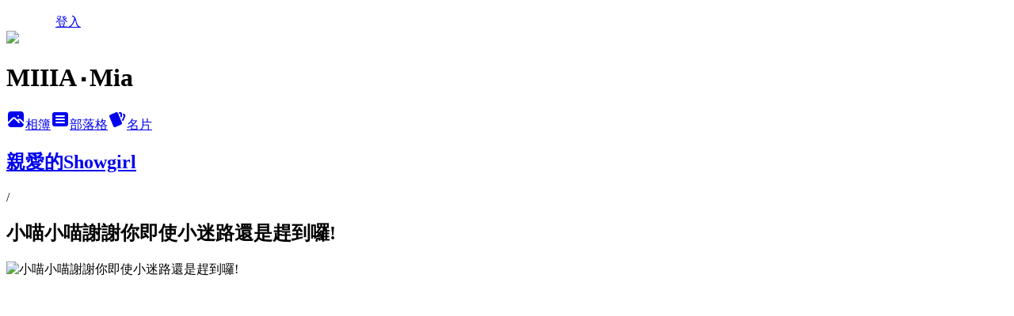

--- FILE ---
content_type: text/html; charset=utf-8
request_url: https://miiia.pixnet.net/albums/115356659/photos/1137904621
body_size: 12033
content:
<!DOCTYPE html><html lang="zh-TW"><head><meta charSet="utf-8"/><meta name="viewport" content="width=device-width, initial-scale=1"/><link rel="preload" href="/logo_pixnet_ch.svg" as="image"/><link rel="preload" as="image" href="https://picsum.photos/seed/miiia/1200/400"/><link rel="preload" href="https://pimg.1px.tw/miiia/fc5ea0755b1ef32441c3f53c00233c55.jpg" as="image"/><link rel="stylesheet" href="/main.css" data-precedence="base"/><link rel="preload" as="script" fetchPriority="low" href="https://static.1px.tw/blog-next/_next/static/chunks/94688e2baa9fea03.js"/><script src="https://static.1px.tw/blog-next/_next/static/chunks/41eaa5427c45ebcc.js" async=""></script><script src="https://static.1px.tw/blog-next/_next/static/chunks/e2c6231760bc85bd.js" async=""></script><script src="https://static.1px.tw/blog-next/_next/static/chunks/94bde6376cf279be.js" async=""></script><script src="https://static.1px.tw/blog-next/_next/static/chunks/426b9d9d938a9eb4.js" async=""></script><script src="https://static.1px.tw/blog-next/_next/static/chunks/turbopack-5021d21b4b170dda.js" async=""></script><script src="https://static.1px.tw/blog-next/_next/static/chunks/ff1a16fafef87110.js" async=""></script><script src="https://static.1px.tw/blog-next/_next/static/chunks/e308b2b9ce476a3e.js" async=""></script><script src="https://static.1px.tw/blog-next/_next/static/chunks/2bf79572a40338b7.js" async=""></script><script src="https://static.1px.tw/blog-next/_next/static/chunks/d3c6eed28c1dd8e2.js" async=""></script><script src="https://static.1px.tw/blog-next/_next/static/chunks/d4d39cfc2a072218.js" async=""></script><script src="https://static.1px.tw/blog-next/_next/static/chunks/6a5d72c05b9cd4ba.js" async=""></script><script src="https://static.1px.tw/blog-next/_next/static/chunks/8af6103cf1375f47.js" async=""></script><script src="https://static.1px.tw/blog-next/_next/static/chunks/60d08651d643cedc.js" async=""></script><script src="https://static.1px.tw/blog-next/_next/static/chunks/0c9bfd0a9436c835.js" async=""></script><script src="https://static.1px.tw/blog-next/_next/static/chunks/ed01c75076819ebd.js" async=""></script><script src="https://static.1px.tw/blog-next/_next/static/chunks/a4df8fc19a9a82e6.js" async=""></script><title>小喵小喵謝謝你即使小迷路還是趕到囉! - 痞客邦</title><meta name="description" content="小喵小喵謝謝你即使小迷路還是趕到囉!"/><meta name="google-adsense-platform-account" content="pub-2647689032095179"/><meta name="fb:app_id" content="101730233200171"/><link rel="canonical" href="https://miiia.pixnet.net/blog/albums/115356659/photos/1137904621"/><meta property="og:title" content="小喵小喵謝謝你即使小迷路還是趕到囉! - 痞客邦"/><meta property="og:description" content="小喵小喵謝謝你即使小迷路還是趕到囉!"/><meta property="og:url" content="https://miiia.pixnet.net/blog/albums/115356659/photos/1137904621"/><meta property="og:image" content="https://pimg.1px.tw/miiia/fc5ea0755b1ef32441c3f53c00233c55.jpg"/><meta property="og:image:width" content="1200"/><meta property="og:image:height" content="630"/><meta property="og:image:alt" content="小喵小喵謝謝你即使小迷路還是趕到囉!"/><meta property="og:type" content="article"/><meta name="twitter:card" content="summary_large_image"/><meta name="twitter:title" content="小喵小喵謝謝你即使小迷路還是趕到囉! - 痞客邦"/><meta name="twitter:description" content="小喵小喵謝謝你即使小迷路還是趕到囉!"/><meta name="twitter:image" content="https://pimg.1px.tw/miiia/fc5ea0755b1ef32441c3f53c00233c55.jpg"/><link rel="icon" href="/favicon.ico?favicon.a62c60e0.ico" sizes="32x32" type="image/x-icon"/><script src="https://static.1px.tw/blog-next/_next/static/chunks/a6dad97d9634a72d.js" noModule=""></script></head><body><!--$--><!--/$--><!--$?--><template id="B:0"></template><!--/$--><script>requestAnimationFrame(function(){$RT=performance.now()});</script><script src="https://static.1px.tw/blog-next/_next/static/chunks/94688e2baa9fea03.js" id="_R_" async=""></script><div hidden id="S:0"><script id="pixnet-vars">
          window.PIXNET = {
            post_id: 0,
            name: "miiia",
            user_id: 0,
            blog_id: "417888",
            display_ads: true
          }; 
        </script><div class="relative min-h-screen"><nav class="fixed z-20 w-full bg-orange-500 text-white shadow-sm"><div id="pixnet-navbar-ad-blog_top"></div><div class="container mx-auto flex h-14 max-w-5xl items-center justify-between px-5"><a href="https://www.pixnet.net"><img src="/logo_pixnet_ch.svg" alt="PIXNET Logo"/></a><a href="/auth/authorize" class="!text-white">登入</a></div></nav><div class="container mx-auto max-w-5xl pt-[45px]"><div class="sm:px-4"><div class="bg-muted relative flex flex-col items-center justify-center gap-4 overflow-clip py-10 sm:mt-8 sm:rounded-sm"><img src="https://picsum.photos/seed/miiia/1200/400" class="absolute inset-0 h-full w-full object-cover"/><div class="absolute inset-0 bg-black/40 backdrop-blur-sm"></div><div class="relative z-10 flex flex-col items-center justify-center gap-4 px-4"><span data-slot="avatar" class="relative flex shrink-0 overflow-hidden rounded-full size-24 shadow"><span data-slot="avatar-fallback" class="bg-muted flex size-full items-center justify-center rounded-full"></span></span><div class="text-center"><h1 class="mb-1 text-2xl font-bold text-white text-shadow-2xs">MIIIA‧Mia</h1></div><div class="flex items-center justify-center gap-3"><a href="/albums" data-slot="button" class="inline-flex items-center justify-center gap-2 whitespace-nowrap text-sm font-medium transition-all disabled:pointer-events-none disabled:opacity-50 [&amp;_svg]:pointer-events-none [&amp;_svg:not([class*=&#x27;size-&#x27;])]:size-4 shrink-0 [&amp;_svg]:shrink-0 outline-none focus-visible:border-ring focus-visible:ring-ring/50 focus-visible:ring-[3px] aria-invalid:ring-destructive/20 dark:aria-invalid:ring-destructive/40 aria-invalid:border-destructive bg-primary text-primary-foreground hover:bg-primary/90 h-9 px-4 py-2 has-[&gt;svg]:px-3 cursor-pointer rounded-full"><svg xmlns="http://www.w3.org/2000/svg" width="24" height="24" viewBox="0 0 24 24" fill="currentColor" stroke="none" class="tabler-icon tabler-icon-photo-filled "><path d="M8.813 11.612c.457 -.38 .918 -.38 1.386 .011l.108 .098l4.986 4.986l.094 .083a1 1 0 0 0 1.403 -1.403l-.083 -.094l-1.292 -1.293l.292 -.293l.106 -.095c.457 -.38 .918 -.38 1.386 .011l.108 .098l4.674 4.675a4 4 0 0 1 -3.775 3.599l-.206 .005h-12a4 4 0 0 1 -3.98 -3.603l6.687 -6.69l.106 -.095zm9.187 -9.612a4 4 0 0 1 3.995 3.8l.005 .2v9.585l-3.293 -3.292l-.15 -.137c-1.256 -1.095 -2.85 -1.097 -4.096 -.017l-.154 .14l-.307 .306l-2.293 -2.292l-.15 -.137c-1.256 -1.095 -2.85 -1.097 -4.096 -.017l-.154 .14l-5.307 5.306v-9.585a4 4 0 0 1 3.8 -3.995l.2 -.005h12zm-2.99 5l-.127 .007a1 1 0 0 0 0 1.986l.117 .007l.127 -.007a1 1 0 0 0 0 -1.986l-.117 -.007z"></path></svg>相簿</a><a href="/blog" data-slot="button" class="inline-flex items-center justify-center gap-2 whitespace-nowrap text-sm font-medium transition-all disabled:pointer-events-none disabled:opacity-50 [&amp;_svg]:pointer-events-none [&amp;_svg:not([class*=&#x27;size-&#x27;])]:size-4 shrink-0 [&amp;_svg]:shrink-0 outline-none focus-visible:border-ring focus-visible:ring-ring/50 focus-visible:ring-[3px] aria-invalid:ring-destructive/20 dark:aria-invalid:ring-destructive/40 aria-invalid:border-destructive border bg-background shadow-xs hover:bg-accent hover:text-accent-foreground dark:bg-input/30 dark:border-input dark:hover:bg-input/50 h-9 px-4 py-2 has-[&gt;svg]:px-3 cursor-pointer rounded-full"><svg xmlns="http://www.w3.org/2000/svg" width="24" height="24" viewBox="0 0 24 24" fill="currentColor" stroke="none" class="tabler-icon tabler-icon-article-filled "><path d="M19 3a3 3 0 0 1 2.995 2.824l.005 .176v12a3 3 0 0 1 -2.824 2.995l-.176 .005h-14a3 3 0 0 1 -2.995 -2.824l-.005 -.176v-12a3 3 0 0 1 2.824 -2.995l.176 -.005h14zm-2 12h-10l-.117 .007a1 1 0 0 0 0 1.986l.117 .007h10l.117 -.007a1 1 0 0 0 0 -1.986l-.117 -.007zm0 -4h-10l-.117 .007a1 1 0 0 0 0 1.986l.117 .007h10l.117 -.007a1 1 0 0 0 0 -1.986l-.117 -.007zm0 -4h-10l-.117 .007a1 1 0 0 0 0 1.986l.117 .007h10l.117 -.007a1 1 0 0 0 0 -1.986l-.117 -.007z"></path></svg>部落格</a><a href="https://www.pixnet.net/pcard/miiia" data-slot="button" class="inline-flex items-center justify-center gap-2 whitespace-nowrap text-sm font-medium transition-all disabled:pointer-events-none disabled:opacity-50 [&amp;_svg]:pointer-events-none [&amp;_svg:not([class*=&#x27;size-&#x27;])]:size-4 shrink-0 [&amp;_svg]:shrink-0 outline-none focus-visible:border-ring focus-visible:ring-ring/50 focus-visible:ring-[3px] aria-invalid:ring-destructive/20 dark:aria-invalid:ring-destructive/40 aria-invalid:border-destructive border bg-background shadow-xs hover:bg-accent hover:text-accent-foreground dark:bg-input/30 dark:border-input dark:hover:bg-input/50 h-9 px-4 py-2 has-[&gt;svg]:px-3 cursor-pointer rounded-full"><svg xmlns="http://www.w3.org/2000/svg" width="24" height="24" viewBox="0 0 24 24" fill="currentColor" stroke="none" class="tabler-icon tabler-icon-cards-filled "><path d="M10.348 3.169l-7.15 3.113a2 2 0 0 0 -1.03 2.608l4.92 11.895a1.96 1.96 0 0 0 2.59 1.063l7.142 -3.11a2.002 2.002 0 0 0 1.036 -2.611l-4.92 -11.894a1.96 1.96 0 0 0 -2.588 -1.064z"></path><path d="M16 3a2 2 0 0 1 1.995 1.85l.005 .15v3.5a1 1 0 0 1 -1.993 .117l-.007 -.117v-3.5h-1a1 1 0 0 1 -.117 -1.993l.117 -.007h1z"></path><path d="M19.08 5.61a1 1 0 0 1 1.31 -.53c.257 .108 .505 .21 .769 .314a2 2 0 0 1 1.114 2.479l-.056 .146l-2.298 5.374a1 1 0 0 1 -1.878 -.676l.04 -.11l2.296 -5.371l-.366 -.148l-.402 -.167a1 1 0 0 1 -.53 -1.312z"></path></svg>名片</a></div></div></div></div><div class="p-4"><div class="mb-4 flex items-center gap-2"><a href="/albums/115356659" class="text-gray-400 hover:text-gray-500"><h2 class="text-lg font-bold">親愛的Showgirl</h2></a><span>/</span><h2 class="text-lg font-bold text-gray-500">小喵小喵謝謝你即使小迷路還是趕到囉!</h2></div><div class="overflow-clip rounded-lg border"><img src="https://pimg.1px.tw/miiia/fc5ea0755b1ef32441c3f53c00233c55.jpg" alt="小喵小喵謝謝你即使小迷路還是趕到囉!" class="h-auto w-full rounded-lg object-contain"/></div></div></div></div><section aria-label="Notifications alt+T" tabindex="-1" aria-live="polite" aria-relevant="additions text" aria-atomic="false"></section></div><script>$RB=[];$RV=function(a){$RT=performance.now();for(var b=0;b<a.length;b+=2){var c=a[b],e=a[b+1];null!==e.parentNode&&e.parentNode.removeChild(e);var f=c.parentNode;if(f){var g=c.previousSibling,h=0;do{if(c&&8===c.nodeType){var d=c.data;if("/$"===d||"/&"===d)if(0===h)break;else h--;else"$"!==d&&"$?"!==d&&"$~"!==d&&"$!"!==d&&"&"!==d||h++}d=c.nextSibling;f.removeChild(c);c=d}while(c);for(;e.firstChild;)f.insertBefore(e.firstChild,c);g.data="$";g._reactRetry&&requestAnimationFrame(g._reactRetry)}}a.length=0};
$RC=function(a,b){if(b=document.getElementById(b))(a=document.getElementById(a))?(a.previousSibling.data="$~",$RB.push(a,b),2===$RB.length&&("number"!==typeof $RT?requestAnimationFrame($RV.bind(null,$RB)):(a=performance.now(),setTimeout($RV.bind(null,$RB),2300>a&&2E3<a?2300-a:$RT+300-a)))):b.parentNode.removeChild(b)};$RC("B:0","S:0")</script><script>(self.__next_f=self.__next_f||[]).push([0])</script><script>self.__next_f.push([1,"1:\"$Sreact.fragment\"\n3:I[39756,[\"https://static.1px.tw/blog-next/_next/static/chunks/ff1a16fafef87110.js\",\"https://static.1px.tw/blog-next/_next/static/chunks/e308b2b9ce476a3e.js\"],\"default\"]\n4:I[53536,[\"https://static.1px.tw/blog-next/_next/static/chunks/ff1a16fafef87110.js\",\"https://static.1px.tw/blog-next/_next/static/chunks/e308b2b9ce476a3e.js\"],\"default\"]\n6:I[97367,[\"https://static.1px.tw/blog-next/_next/static/chunks/ff1a16fafef87110.js\",\"https://static.1px.tw/blog-next/_next/static/chunks/e308b2b9ce476a3e.js\"],\"OutletBoundary\"]\n8:I[97367,[\"https://static.1px.tw/blog-next/_next/static/chunks/ff1a16fafef87110.js\",\"https://static.1px.tw/blog-next/_next/static/chunks/e308b2b9ce476a3e.js\"],\"ViewportBoundary\"]\na:I[97367,[\"https://static.1px.tw/blog-next/_next/static/chunks/ff1a16fafef87110.js\",\"https://static.1px.tw/blog-next/_next/static/chunks/e308b2b9ce476a3e.js\"],\"MetadataBoundary\"]\nc:I[63491,[\"https://static.1px.tw/blog-next/_next/static/chunks/2bf79572a40338b7.js\",\"https://static.1px.tw/blog-next/_next/static/chunks/d3c6eed28c1dd8e2.js\"],\"default\"]\n"])</script><script>self.__next_f.push([1,"0:{\"P\":null,\"b\":\"Fh5CEL29DpBu-3dUnujtG\",\"c\":[\"\",\"albums\",\"115356659\",\"photos\",\"1137904621\"],\"q\":\"\",\"i\":false,\"f\":[[[\"\",{\"children\":[\"albums\",{\"children\":[[\"id\",\"115356659\",\"d\"],{\"children\":[\"photos\",{\"children\":[[\"photoId\",\"1137904621\",\"d\"],{\"children\":[\"__PAGE__\",{}]}]}]}]}]},\"$undefined\",\"$undefined\",true],[[\"$\",\"$1\",\"c\",{\"children\":[[[\"$\",\"script\",\"script-0\",{\"src\":\"https://static.1px.tw/blog-next/_next/static/chunks/d4d39cfc2a072218.js\",\"async\":true,\"nonce\":\"$undefined\"}],[\"$\",\"script\",\"script-1\",{\"src\":\"https://static.1px.tw/blog-next/_next/static/chunks/6a5d72c05b9cd4ba.js\",\"async\":true,\"nonce\":\"$undefined\"}],[\"$\",\"script\",\"script-2\",{\"src\":\"https://static.1px.tw/blog-next/_next/static/chunks/8af6103cf1375f47.js\",\"async\":true,\"nonce\":\"$undefined\"}]],\"$L2\"]}],{\"children\":[[\"$\",\"$1\",\"c\",{\"children\":[null,[\"$\",\"$L3\",null,{\"parallelRouterKey\":\"children\",\"error\":\"$undefined\",\"errorStyles\":\"$undefined\",\"errorScripts\":\"$undefined\",\"template\":[\"$\",\"$L4\",null,{}],\"templateStyles\":\"$undefined\",\"templateScripts\":\"$undefined\",\"notFound\":\"$undefined\",\"forbidden\":\"$undefined\",\"unauthorized\":\"$undefined\"}]]}],{\"children\":[[\"$\",\"$1\",\"c\",{\"children\":[null,[\"$\",\"$L3\",null,{\"parallelRouterKey\":\"children\",\"error\":\"$undefined\",\"errorStyles\":\"$undefined\",\"errorScripts\":\"$undefined\",\"template\":[\"$\",\"$L4\",null,{}],\"templateStyles\":\"$undefined\",\"templateScripts\":\"$undefined\",\"notFound\":\"$undefined\",\"forbidden\":\"$undefined\",\"unauthorized\":\"$undefined\"}]]}],{\"children\":[[\"$\",\"$1\",\"c\",{\"children\":[null,[\"$\",\"$L3\",null,{\"parallelRouterKey\":\"children\",\"error\":\"$undefined\",\"errorStyles\":\"$undefined\",\"errorScripts\":\"$undefined\",\"template\":[\"$\",\"$L4\",null,{}],\"templateStyles\":\"$undefined\",\"templateScripts\":\"$undefined\",\"notFound\":\"$undefined\",\"forbidden\":\"$undefined\",\"unauthorized\":\"$undefined\"}]]}],{\"children\":[[\"$\",\"$1\",\"c\",{\"children\":[null,[\"$\",\"$L3\",null,{\"parallelRouterKey\":\"children\",\"error\":\"$undefined\",\"errorStyles\":\"$undefined\",\"errorScripts\":\"$undefined\",\"template\":[\"$\",\"$L4\",null,{}],\"templateStyles\":\"$undefined\",\"templateScripts\":\"$undefined\",\"notFound\":\"$undefined\",\"forbidden\":\"$undefined\",\"unauthorized\":\"$undefined\"}]]}],{\"children\":[[\"$\",\"$1\",\"c\",{\"children\":[\"$L5\",[[\"$\",\"script\",\"script-0\",{\"src\":\"https://static.1px.tw/blog-next/_next/static/chunks/0c9bfd0a9436c835.js\",\"async\":true,\"nonce\":\"$undefined\"}],[\"$\",\"script\",\"script-1\",{\"src\":\"https://static.1px.tw/blog-next/_next/static/chunks/ed01c75076819ebd.js\",\"async\":true,\"nonce\":\"$undefined\"}],[\"$\",\"script\",\"script-2\",{\"src\":\"https://static.1px.tw/blog-next/_next/static/chunks/a4df8fc19a9a82e6.js\",\"async\":true,\"nonce\":\"$undefined\"}]],[\"$\",\"$L6\",null,{\"children\":\"$@7\"}]]}],{},null,false,false]},null,false,false]},null,false,false]},null,false,false]},null,false,false]},null,false,false],[\"$\",\"$1\",\"h\",{\"children\":[null,[\"$\",\"$L8\",null,{\"children\":\"$@9\"}],[\"$\",\"$La\",null,{\"children\":\"$@b\"}],null]}],false]],\"m\":\"$undefined\",\"G\":[\"$c\",[]],\"S\":false}\n"])</script><script>self.__next_f.push([1,"9:[[\"$\",\"meta\",\"0\",{\"charSet\":\"utf-8\"}],[\"$\",\"meta\",\"1\",{\"name\":\"viewport\",\"content\":\"width=device-width, initial-scale=1\"}]]\n"])</script><script>self.__next_f.push([1,"d:I[79520,[\"https://static.1px.tw/blog-next/_next/static/chunks/d4d39cfc2a072218.js\",\"https://static.1px.tw/blog-next/_next/static/chunks/6a5d72c05b9cd4ba.js\",\"https://static.1px.tw/blog-next/_next/static/chunks/8af6103cf1375f47.js\"],\"\"]\n10:I[2352,[\"https://static.1px.tw/blog-next/_next/static/chunks/d4d39cfc2a072218.js\",\"https://static.1px.tw/blog-next/_next/static/chunks/6a5d72c05b9cd4ba.js\",\"https://static.1px.tw/blog-next/_next/static/chunks/8af6103cf1375f47.js\"],\"AdultWarningModal\"]\n11:I[69182,[\"https://static.1px.tw/blog-next/_next/static/chunks/d4d39cfc2a072218.js\",\"https://static.1px.tw/blog-next/_next/static/chunks/6a5d72c05b9cd4ba.js\",\"https://static.1px.tw/blog-next/_next/static/chunks/8af6103cf1375f47.js\"],\"HydrationComplete\"]\n12:I[12985,[\"https://static.1px.tw/blog-next/_next/static/chunks/d4d39cfc2a072218.js\",\"https://static.1px.tw/blog-next/_next/static/chunks/6a5d72c05b9cd4ba.js\",\"https://static.1px.tw/blog-next/_next/static/chunks/8af6103cf1375f47.js\"],\"NuqsAdapter\"]\n13:I[82782,[\"https://static.1px.tw/blog-next/_next/static/chunks/d4d39cfc2a072218.js\",\"https://static.1px.tw/blog-next/_next/static/chunks/6a5d72c05b9cd4ba.js\",\"https://static.1px.tw/blog-next/_next/static/chunks/8af6103cf1375f47.js\"],\"RefineContext\"]\n14:I[29306,[\"https://static.1px.tw/blog-next/_next/static/chunks/d4d39cfc2a072218.js\",\"https://static.1px.tw/blog-next/_next/static/chunks/6a5d72c05b9cd4ba.js\",\"https://static.1px.tw/blog-next/_next/static/chunks/8af6103cf1375f47.js\",\"https://static.1px.tw/blog-next/_next/static/chunks/60d08651d643cedc.js\",\"https://static.1px.tw/blog-next/_next/static/chunks/d3c6eed28c1dd8e2.js\"],\"default\"]\n2:[\"$\",\"html\",null,{\"lang\":\"zh-TW\",\"children\":[[\"$\",\"$Ld\",null,{\"id\":\"google-tag-manager\",\"strategy\":\"afterInteractive\",\"children\":\"\\n(function(w,d,s,l,i){w[l]=w[l]||[];w[l].push({'gtm.start':\\nnew Date().getTime(),event:'gtm.js'});var f=d.getElementsByTagName(s)[0],\\nj=d.createElement(s),dl=l!='dataLayer'?'\u0026l='+l:'';j.async=true;j.src=\\n'https://www.googletagmanager.com/gtm.js?id='+i+dl;f.parentNode.insertBefore(j,f);\\n})(window,document,'script','dataLayer','GTM-TRLQMPKX');\\n  \"}],\"$Le\",\"$Lf\",[\"$\",\"body\",null,{\"children\":[[\"$\",\"$L10\",null,{\"display\":false}],[\"$\",\"$L11\",null,{}],[\"$\",\"$L12\",null,{\"children\":[\"$\",\"$L13\",null,{\"children\":[\"$\",\"$L3\",null,{\"parallelRouterKey\":\"children\",\"error\":\"$undefined\",\"errorStyles\":\"$undefined\",\"errorScripts\":\"$undefined\",\"template\":[\"$\",\"$L4\",null,{}],\"templateStyles\":\"$undefined\",\"templateScripts\":\"$undefined\",\"notFound\":[[\"$\",\"$L14\",null,{}],[]],\"forbidden\":\"$undefined\",\"unauthorized\":\"$undefined\"}]}]}]]}]]}]\n"])</script><script>self.__next_f.push([1,"e:null\nf:null\n"])</script><script>self.__next_f.push([1,"16:I[86294,[\"https://static.1px.tw/blog-next/_next/static/chunks/d4d39cfc2a072218.js\",\"https://static.1px.tw/blog-next/_next/static/chunks/6a5d72c05b9cd4ba.js\",\"https://static.1px.tw/blog-next/_next/static/chunks/8af6103cf1375f47.js\",\"https://static.1px.tw/blog-next/_next/static/chunks/0c9bfd0a9436c835.js\",\"https://static.1px.tw/blog-next/_next/static/chunks/ed01c75076819ebd.js\",\"https://static.1px.tw/blog-next/_next/static/chunks/a4df8fc19a9a82e6.js\"],\"HeaderSection\"]\n19:I[27201,[\"https://static.1px.tw/blog-next/_next/static/chunks/ff1a16fafef87110.js\",\"https://static.1px.tw/blog-next/_next/static/chunks/e308b2b9ce476a3e.js\"],\"IconMark\"]\n:HL[\"/main.css\",\"style\"]\n17:T5ac,\u003cIMG title=洋洋小舖 alt=\"\" src=\"http://pic.pimg.tw/miiia/4ba46bd25ca8c.jpg?v=1269066707\" border=0\u003e\u003c/span\u003e\u003c/a\u003e\u0026nbsp;\r\n\r\n\u003c/p\u003e\u003cbr /\u003e\r\n\r\n\r\n\u003c/p\u003e\u003cp style=\"text-align: center;\"\u003e\u003cspan style=\"color: #a0755f;\"\u003e\u003cspan style=\"font-size: 10pt;\"\u003e\u003cstrong\u003e小舖消息\u003c/strong\u003e\u003c/span\u003e\u003c/span\u003e\u003c/p\u003e\r\n\r\n\u003cbr /\u003e\r\n\r\n\r\n\r\n\u003c/p\u003e\u003cp style=\"text-align: center;\"\u003e\u003ca href=\"http://miiia.pixnet.net/blog/post/24835487\" target=\"_blank\"\u003e\u003cspan style=\"color: #a0755f;\"\u003e‧Mia手作洋洋小舖‧\u003c/span\u003e\u003c/a\u003e\u0026nbsp;\r\n\r\n\u003cbr /\u003e\r\n\r\n     \r\n\r\n\r\n\r\n\u003c/p\u003e\u003cp style=\"text-align: center;\"\u003e\u003ca\r\nhref=\"http://miiia.pixnet.net/blog/post/25346938\" target=\"_blank\"\u003e\u003cspan style=\"color: #a0755f;\"\u003e‧Mia刻章教室消息‧\u003c/span\u003e\u003c/a\u003e\u0026nbsp;\r\n\r\n\u003cbr /\u003e\r\n\u003c/p\u003e\u003cp style=\"text-align: center;\"\u003e\u003ca href=\"http://www.facebook.com/miiiamia\" target=\"_blank\"\u003e\u003cspan style=\"color: #a0755f;\"\u003e‧FaceBook粉絲團‧\u003c/span\u003e\u003c/a\u003e\u0026nbsp;\r\n\r\n\u003cbr /\u003e\r\n\u003cbr /\u003e\r\n\r\n\r\n\u003c/p\u003e\u003cp style=\"text-align: center;\"\u003e\u003cspan style=\"color: #99cc00;\"\u003e\u0026nbsp;\r\n\r\n- - - - - - - - - - - - -\u003c/span\u003e\u003c/span\u003e\u003c/p\u003e\u003cbr /\u003e\r\n\r\n\r\n\r\n\u003c/p\u003e\u003cp style=\"text-align: center;\"\u003e\u003cspan style=\"color: #888888;\"\u003e\u0026nbsp;\r\n\u003cbr /\u003e\r\n\r\n\r\n\r\n\u003cbr /\u003e\r\n\u003cbr /\u003e有要事可以悄悄話\r\n\u003cbr /\u003e我會盡快回覆!\r\n\r\n\u003cbr /\u003e(非會員請務必留下E-mail，\r\n\u003cbr /\u003e\r\n或是直接來信給我)\r\n\u003cbr /\u003e\r\n\u003cbr /\u003emiiia0125@gmail.com\r\n\r\n\u003cbr /\u003e\r\n\u003cbr /\u003e\r\n\u003c/span\u003e\u003c/span\u003e\u003c/p\u003e\r\n\r\n\u003c/p\u003e\u003cp style=\"text-align: center;\"\u003e\u003cspan style=\"color: #99cc00;\"\u003e\u0026nbsp;- - - - - - - - - - - - -\u003c/span\u003e\u003c/span\u003e\u003c/p\u003e\r\n\r\n\r\n\r\n\r\n\r\n\r\n"])</script><script>self.__next_f.push([1,"5:[[\"$\",\"script\",null,{\"id\":\"pixnet-vars\",\"children\":\"\\n          window.PIXNET = {\\n            post_id: 0,\\n            name: \\\"miiia\\\",\\n            user_id: 0,\\n            blog_id: \\\"417888\\\",\\n            display_ads: true\\n          }; \\n        \"}],[\"$\",\"link\",null,{\"rel\":\"stylesheet\",\"href\":\"/main.css\",\"precedence\":\"base\"}],[\"$\",\"div\",null,{\"className\":\"relative min-h-screen\",\"children\":[\"$L15\",[\"$\",\"div\",null,{\"className\":\"container mx-auto max-w-5xl pt-[45px]\",\"children\":[[\"$\",\"$L16\",null,{\"blog\":{\"blog_id\":\"417888\",\"urls\":{\"blog_url\":\"https://miiia.pixnet.net/blog\",\"album_url\":\"https://miiia.pixnet.net/albums\",\"card_url\":\"https://www.pixnet.net/pcard/miiia\",\"sitemap_url\":\"https://miiia.pixnet.net/sitemap.xml\"},\"name\":\"miiia\",\"display_name\":\"MIIIA‧Mia\",\"description\":\"\",\"visibility\":\"public\",\"freeze\":\"active\",\"default_comment_permission\":\"deny\",\"service_album\":\"enable\",\"rss_mode\":\"auto\",\"taxonomy\":{\"id\":7,\"name\":\"圖文創作\"},\"logo\":{\"id\":null,\"url\":\"https://s3.1px.tw/blog/common/avatar/blog_cover_light.jpg\"},\"logo_url\":\"https://s3.1px.tw/blog/common/avatar/blog_cover_light.jpg\",\"owner\":{\"sub\":\"838257136168470541\",\"display_name\":\"Mia\",\"avatar\":\"https://pimg.1px.tw/miiia/logo/miiia.png\",\"login_country\":null,\"login_city\":null,\"login_at\":0,\"created_at\":1176961899,\"updated_at\":1765078963},\"socials\":{\"social_email\":null,\"social_line\":null,\"social_facebook\":null,\"social_instagram\":null,\"social_youtube\":null,\"created_at\":null,\"updated_at\":null},\"stats\":{\"views_initialized\":3237080,\"views_total\":3237384,\"views_today\":3,\"post_count\":0,\"updated_at\":1768885808},\"marketing\":{\"keywords\":null,\"gsc_site_verification\":null,\"sitemap_verified_at\":1768732587,\"ga_account\":null,\"created_at\":1765732450,\"updated_at\":1768732587},\"watermark\":null,\"custom_domain\":null,\"hero_image\":{\"id\":1768886331,\"url\":\"https://picsum.photos/seed/miiia/1200/400\"},\"widgets\":{\"sidebar2\":[{\"id\":281098,\"identifier\":\"cus505610\",\"title\":\" \",\"sort\":2,\"data\":\"$17\"},{\"id\":281099,\"identifier\":\"cus665743\",\"title\":\"自訂側欄\",\"sort\":3,\"data\":\"\u003c/p\u003e\u003cp style=\\\"text-align: center;\\\"\u003e\u003cspan style=\\\"color: #a0755f;\\\"\u003e\u003cspan style=\\\"font-size: 10pt;\\\"\u003e\u003cstrong\u003e嗨～親愛的小紅書\u003c/strong\u003e\u003c/span\u003e\u003c/span\u003e\u003c/p\u003e\\n\\n\\n\u003ca target=\\\"_blank\\\" href=\\\"http://www.books.com.tw/exep/prod/booksfile.php?item=0010494987\\\"\u003e\u003cp style=\\\"text-align: center;\\\"\u003e\u003cimg height=\\\"150px\\\" src=\\\"//pic.pimg.tw/miiia/0b39cbfa192f0f21f06f5c2716afbe8e.jpg\\\" title=\\\"愛上橡皮章ㄎㄎ刻\\\"\u003e\u003cBR\u003e\u003c/a\u003e\\n\\n\"},{\"id\":281100,\"identifier\":\"cus510293\",\"title\":\"  \",\"sort\":4,\"data\":\"\u003c/p\u003e\u003cp style=\\\"text-align: center;\\\"\u003e\u003cspan style=\\\"color: #99cc00;\\\"\u003e\u0026nbsp;＊\u003c/span\u003e\\n\u003cspan style=\\\"color: #999999;\\\"\u003e\u0026nbsp;MIIIA*mia連結貼紙\u003c/span\u003e\u003c/span\u003e\u003c/p\u003e\u003cbr /\u003e\\n\\n\\n\u003cp style=\\\"text-align: center;\\\"\u003e\u003cA href=\\\"http://oz.nthu.edu.tw/~u930140/\\\" target=_blank\u003e\u003cIMG title=Mialogo alt=\\\"\\\" src=\\\"//pic.pimg.tw/miiia/ee2726ad81a67e2c4ad99fddf078727e.jpg?v=1296365764\\\" border=0\u003e\\n\u003cbr /\u003e\\n\u003c/span\u003e\u003c/a\u003e\u0026nbsp;\\n\\n\\n\\n\\n\"},{\"id\":281101,\"identifier\":\"pixCategory\",\"title\":\"‧CATEGORIES\",\"sort\":5,\"data\":[{\"type\":\"folder\",\"id\":null,\"name\":\"刻章‧印記 Stamps\",\"children\":[{\"type\":\"category\",\"id\":\"1001052701\",\"name\":\"創作‧Creation\",\"post_count\":64,\"url\":\"\",\"sort\":0},{\"type\":\"category\",\"id\":\"1001518117\",\"name\":\"[手刻章印卡]Postcard\",\"post_count\":9,\"url\":\"\",\"sort\":1},{\"type\":\"category\",\"id\":\"1001475354\",\"name\":\"教室‧StampClass\",\"post_count\":16,\"url\":\"\",\"sort\":2},{\"type\":\"category\",\"id\":\"1001511552\",\"name\":\"記錄‧Activity\",\"post_count\":7,\"url\":\"\",\"sort\":3},{\"type\":\"category\",\"id\":\"1001430860\",\"name\":\"分享‧Sharing\",\"post_count\":10,\"url\":\"\",\"sort\":4},{\"type\":\"category\",\"id\":\"1001430859\",\"name\":\"訂作‧Customized\",\"post_count\":23,\"url\":\"\",\"sort\":5},{\"type\":\"category\",\"id\":\"1001475356\",\"name\":\"公告‧Info\",\"post_count\":16,\"url\":\"\",\"sort\":6}],\"url\":\"\",\"sort\":2},{\"type\":\"folder\",\"id\":null,\"name\":\"手作‧創意 Handmade\",\"children\":[{\"type\":\"category\",\"id\":\"1001440004\",\"name\":\"設計圖 Design\",\"post_count\":11,\"url\":\"\",\"sort\":0},{\"type\":\"category\",\"id\":\"1001007687\",\"name\":\"垃圾寶 DIY\",\"post_count\":6,\"url\":\"\",\"sort\":1},{\"type\":\"category\",\"id\":\"1001052702\",\"name\":\"玩布作 Sew\",\"post_count\":18,\"url\":\"\",\"sort\":2},{\"type\":\"category\",\"id\":\"1001052711\",\"name\":\"雜七八 Others\",\"post_count\":12,\"url\":\"\",\"sort\":3},{\"type\":\"category\",\"id\":\"1001052706\",\"name\":\"收禮物 Gifts\",\"post_count\":7,\"url\":\"\",\"sort\":4},{\"type\":\"category\",\"id\":\"1001415695\",\"name\":\"畫杯子 Cups\",\"post_count\":5,\"url\":\"\",\"sort\":5},{\"type\":\"category\",\"id\":\"1001507544\",\"name\":\"去上課 Class\",\"post_count\":6,\"url\":\"\",\"sort\":6}],\"url\":\"\",\"sort\":3},{\"type\":\"folder\",\"id\":null,\"name\":\"旅行・本子 TravelBook\",\"children\":[{\"type\":\"category\",\"id\":\"1001610287\",\"name\":\"[越南・胡志明市] Saigon 2017. 02\",\"post_count\":1,\"url\":\"\",\"sort\":0},{\"type\":\"category\",\"id\":\"1001593617\",\"name\":\"[宿霧] Cebu QQEnglish 留學去 2015.9\",\"post_count\":3,\"url\":\"\",\"sort\":1},{\"type\":\"category\",\"id\":\"1001586875\",\"name\":\"[峇里島] Bali Honeymoon 7days 2015.5\",\"post_count\":5,\"url\":\"\",\"sort\":2},{\"type\":\"category\",\"id\":\"1001562322\",\"name\":\"[夏威夷] Hawaii 11days 2014.5\",\"post_count\":19,\"url\":\"\",\"sort\":3},{\"type\":\"category\",\"id\":\"1001556535\",\"name\":\"[京都] Kyoto 5days 2013.5 /2016.3\",\"post_count\":4,\"url\":\"\",\"sort\":4},{\"type\":\"category\",\"id\":\"1001516151\",\"name\":\"[波士頓] Boston Summer 2012.8\",\"post_count\":1,\"url\":\"\",\"sort\":5},{\"type\":\"category\",\"id\":\"1001494264\",\"name\":\"[新加坡] Singapore 2011.9\",\"post_count\":5,\"url\":\"\",\"sort\":6}],\"url\":\"\",\"sort\":4},{\"type\":\"folder\",\"id\":null,\"name\":\"手繪‧生活 LifeDiary\",\"children\":[{\"type\":\"category\",\"id\":\"1001574851\",\"name\":\"[MIGA] 繪日記\",\"post_count\":2,\"url\":\"\",\"sort\":0},{\"type\":\"category\",\"id\":\"1001575904\",\"name\":\"[居家] 佈置生活\",\"post_count\":3,\"url\":\"\",\"sort\":1},{\"type\":\"category\",\"id\":\"1001583068\",\"name\":\"Wedding\",\"post_count\":2,\"url\":\"\",\"sort\":2},{\"type\":\"category\",\"id\":\"1001521363\",\"name\":\"[文具] 本子與文具們\",\"post_count\":7,\"url\":\"\",\"sort\":3},{\"type\":\"category\",\"id\":\"1001485849\",\"name\":\"[手繪] 喜歡紙袋子的原因\",\"post_count\":4,\"url\":\"\",\"sort\":4},{\"type\":\"category\",\"id\":\"1001439413\",\"name\":\"小小日麗 Diary\",\"post_count\":14,\"url\":\"\",\"sort\":5},{\"type\":\"category\",\"id\":\"1001396501\",\"name\":\"手繪 Drawing\",\"post_count\":33,\"url\":\"\",\"sort\":6},{\"type\":\"category\",\"id\":\"1001407198\",\"name\":\"日子 Daylife\",\"post_count\":46,\"url\":\"\",\"sort\":7},{\"type\":\"category\",\"id\":\"1000337918\",\"name\":\"[ 我的小時候 ]\",\"post_count\":6,\"url\":\"\",\"sort\":8},{\"type\":\"category\",\"id\":\"1001430233\",\"name\":\"好物 Goods\",\"post_count\":9,\"url\":\"\",\"sort\":9}],\"url\":\"\",\"sort\":5},{\"type\":\"folder\",\"id\":null,\"name\":\"遊玩‧食物 Walk Eat\",\"children\":[{\"type\":\"category\",\"id\":\"1000337923\",\"name\":\"東台灣 East TW\",\"post_count\":3,\"url\":\"\",\"sort\":0},{\"type\":\"category\",\"id\":\"1001007641\",\"name\":\"南台灣 South TW\",\"post_count\":15,\"url\":\"\",\"sort\":1},{\"type\":\"category\",\"id\":\"1001052694\",\"name\":\"北台灣 North TW\",\"post_count\":45,\"url\":\"\",\"sort\":2},{\"type\":\"category\",\"id\":\"1001335062\",\"name\":\"中台灣 Center TW\",\"post_count\":8,\"url\":\"\",\"sort\":3},{\"type\":\"category\",\"id\":\"1000961534\",\"name\":\"[ 環遊舊金山12天 ] San Francisco\",\"post_count\":3,\"url\":\"\",\"sort\":4},{\"type\":\"category\",\"id\":\"1000652448\",\"name\":\"[ 鐵馬1000KM 環島 ] Cycling TW\",\"post_count\":4,\"url\":\"\",\"sort\":5}],\"url\":\"\",\"sort\":6},{\"type\":\"folder\",\"id\":null,\"name\":\"腦袋空空\",\"children\":[{\"type\":\"category\",\"id\":\"1000392645\",\"name\":\"激發\",\"post_count\":0,\"url\":\"\",\"sort\":0},{\"type\":\"category\",\"id\":\"1001007702\",\"name\":\"淡淡\",\"post_count\":0,\"url\":\"\",\"sort\":1}],\"url\":\"\",\"sort\":7},{\"type\":\"folder\",\"id\":null,\"name\":\"生活~2009.spring\",\"children\":[{\"type\":\"category\",\"id\":\"1000392641\",\"name\":\"笑臉\",\"post_count\":0,\"url\":\"\",\"sort\":0},{\"type\":\"category\",\"id\":\"1001007645\",\"name\":\"散步\",\"post_count\":0,\"url\":\"\",\"sort\":1},{\"type\":\"category\",\"id\":\"1001007649\",\"name\":\"日子\",\"post_count\":1,\"url\":\"\",\"sort\":2},{\"type\":\"category\",\"id\":\"1001320389\",\"name\":\"肚子\",\"post_count\":0,\"url\":\"\",\"sort\":3}],\"url\":\"\",\"sort\":8},{\"type\":\"folder\",\"id\":null,\"name\":\"秘密\",\"children\":[{\"type\":\"category\",\"id\":\"1000337915\",\"name\":\"*Movie\",\"post_count\":0,\"url\":\"\",\"sort\":1},{\"type\":\"category\",\"id\":\"1000337916\",\"name\":\"*Life\",\"post_count\":0,\"url\":\"\",\"sort\":2},{\"type\":\"category\",\"id\":\"1000337921\",\"name\":\"*Writing\",\"post_count\":0,\"url\":\"\",\"sort\":3}],\"url\":\"\",\"sort\":9},{\"type\":\"category\",\"id\":\"1001617775\",\"name\":\"小屁日記\",\"post_count\":1,\"url\":\"https://abc.com\",\"sort\":0},{\"type\":\"category\",\"id\":\"1001585408\",\"name\":\"台北畫刊-手繪散步地圖\",\"post_count\":5,\"url\":\"https://abc.com\",\"sort\":2},{\"type\":\"category\",\"id\":\"1001407292\",\"name\":\"手作洋洋小舖\",\"post_count\":4,\"url\":\"https://abc.com\",\"sort\":3},{\"type\":\"category\",\"id\":\"1001396445\",\"name\":\"[私]LINK\",\"post_count\":0,\"url\":\"https://abc.com\",\"sort\":4}]},{\"id\":281102,\"identifier\":\"pixLatestArticle\",\"title\":\"‧NEW ARTICLES\",\"sort\":6,\"data\":[{\"id\":\"1032317801\",\"title\":\"小屁日記・1-3個月未滿的日子\",\"featured\":null,\"tags\":[],\"published_at\":1524580780,\"post_url\":\"https://miiia.pixnet.net/blog/posts/1032317801\",\"stats\":{\"post_id\":\"1032317801\",\"views\":1095,\"views_today\":0,\"likes\":0,\"link_clicks\":0,\"comments\":4,\"replies\":0,\"created_at\":0,\"updated_at\":0}},{\"id\":\"1032139790\",\"title\":\"2018。手繪插畫月曆：在一起的日子。\",\"featured\":null,\"tags\":[],\"published_at\":1511346521,\"post_url\":\"https://miiia.pixnet.net/blog/posts/1032139790\",\"stats\":{\"post_id\":\"1032139790\",\"views\":3539,\"views_today\":0,\"likes\":107,\"link_clicks\":0,\"comments\":1,\"replies\":0,\"created_at\":0,\"updated_at\":0}},{\"id\":\"1031931371\",\"title\":\"[越南] 胡志明市：來去下廚學越南菜！Cooking Class by Hoa Tuc V.S. GRAIN Cooking Studio\",\"featured\":null,\"tags\":[],\"published_at\":1495093890,\"post_url\":\"https://miiia.pixnet.net/blog/posts/1031931371\",\"stats\":{\"post_id\":\"1031931371\",\"views\":6371,\"views_today\":3,\"likes\":0,\"link_clicks\":0,\"comments\":2,\"replies\":0,\"created_at\":0,\"updated_at\":1768858529}},{\"id\":\"1031823335\",\"title\":\"[京都] 到處走走吧｜金閣寺銀閣寺，鴨川，清水寺\",\"featured\":null,\"tags\":[],\"published_at\":1484319294,\"post_url\":\"https://miiia.pixnet.net/blog/posts/1031823335\",\"stats\":{\"post_id\":\"1031823335\",\"views\":1473,\"views_today\":0,\"likes\":0,\"link_clicks\":0,\"comments\":0,\"replies\":0,\"created_at\":0,\"updated_at\":1768858523}},{\"id\":\"1031823247\",\"title\":\"[京都] 一乗寺｜惠文社與旁邊的雜貨選品，燕子咖啡吃午餐\",\"featured\":null,\"tags\":[],\"published_at\":1484304587,\"post_url\":\"https://miiia.pixnet.net/blog/posts/1031823247\",\"stats\":{\"post_id\":\"1031823247\",\"views\":899,\"views_today\":0,\"likes\":0,\"link_clicks\":0,\"comments\":1,\"replies\":0,\"created_at\":0,\"updated_at\":1768858523}},{\"id\":\"1031820149\",\"title\":\"[京都] 走吧去嵐山！搭小火車散步路線，% Arabica Kyoto喝咖啡，嵯峨野湯用餐\",\"featured\":null,\"tags\":[],\"published_at\":1484060882,\"post_url\":\"https://miiia.pixnet.net/blog/posts/1031820149\",\"stats\":{\"post_id\":\"1031820149\",\"views\":3344,\"views_today\":0,\"likes\":0,\"link_clicks\":0,\"comments\":1,\"replies\":0,\"created_at\":0,\"updated_at\":1768858523}},{\"id\":\"1031787231\",\"title\":\"2016耶誕節｜初雪的森林野餐：畫作與耶誕戳章＋草地少女市集紀念章\",\"featured\":null,\"tags\":[],\"published_at\":1481259760,\"post_url\":\"https://miiia.pixnet.net/blog/posts/1031787231\",\"stats\":{\"post_id\":\"1031787231\",\"views\":1680,\"views_today\":0,\"likes\":0,\"link_clicks\":0,\"comments\":2,\"replies\":0,\"created_at\":0,\"updated_at\":1768858520}},{\"id\":\"1031754975\",\"title\":\"2017。手繪插畫月曆：麻布袋與餐桌\",\"featured\":null,\"tags\":[],\"published_at\":1478597960,\"post_url\":\"https://miiia.pixnet.net/blog/posts/1031754975\",\"stats\":{\"post_id\":\"1031754975\",\"views\":3105,\"views_today\":1,\"likes\":0,\"link_clicks\":0,\"comments\":1,\"replies\":0,\"created_at\":0,\"updated_at\":1768858519}},{\"id\":\"1031555672\",\"title\":\"[Bali 2015] 峇里蜜月Day5: 烏布！SariProfit泛舟、逛市集、猴林路KOU果醬手工皂\",\"featured\":null,\"tags\":[],\"published_at\":1466568274,\"post_url\":\"https://miiia.pixnet.net/blog/posts/1031555672\",\"stats\":{\"post_id\":\"1031555672\",\"views\":5909,\"views_today\":1,\"likes\":0,\"link_clicks\":0,\"comments\":0,\"replies\":0,\"created_at\":0,\"updated_at\":1768858511}},{\"id\":\"1031355130\",\"title\":\"好樣文房。VVG Chapter：Books of Wonder 展覽\",\"featured\":null,\"tags\":[],\"published_at\":1455632808,\"post_url\":\"https://miiia.pixnet.net/blog/posts/1031355130\",\"stats\":{\"post_id\":\"1031355130\",\"views\":3688,\"views_today\":1,\"likes\":361,\"link_clicks\":0,\"comments\":0,\"replies\":0,\"created_at\":0,\"updated_at\":1768858503}}]},{\"id\":281103,\"identifier\":\"pixLatestComment\",\"title\":\"‧COMMENTS\",\"sort\":7,\"data\":null},{\"id\":281104,\"identifier\":\"cus514387\",\"title\":\"  \",\"sort\":8,\"data\":\"\u003cscript type=\\\"text/javascript\\\" src=\\\"http://widgets.amung.us/small.js\\\"\u003e\u003c/script\u003e\u003cscript type=\\\"text/javascript\\\"\u003eWAU_small('gexw3o2ia7qi')\u003c/script\u003e\"},{\"id\":281107,\"identifier\":\"pixSearch\",\"title\":\"‧SEARCH\",\"sort\":11,\"data\":null},{\"id\":281108,\"identifier\":\"pixArchive\",\"title\":\"‧裝啥?\",\"sort\":12,\"data\":null}]},\"display_ads\":true,\"display_adult_warning\":false,\"ad_options\":[],\"adsense\":null,\"css_version\":\"202601201318\",\"created_at\":1176961899,\"updated_at\":0}}],\"$L18\"]}]]}]]\n"])</script><script>self.__next_f.push([1,"b:[[\"$\",\"title\",\"0\",{\"children\":\"小喵小喵謝謝你即使小迷路還是趕到囉! - 痞客邦\"}],[\"$\",\"meta\",\"1\",{\"name\":\"description\",\"content\":\"小喵小喵謝謝你即使小迷路還是趕到囉!\"}],[\"$\",\"meta\",\"2\",{\"name\":\"google-adsense-platform-account\",\"content\":\"pub-2647689032095179\"}],[\"$\",\"meta\",\"3\",{\"name\":\"fb:app_id\",\"content\":\"101730233200171\"}],[\"$\",\"link\",\"4\",{\"rel\":\"canonical\",\"href\":\"https://miiia.pixnet.net/blog/albums/115356659/photos/1137904621\"}],[\"$\",\"meta\",\"5\",{\"property\":\"og:title\",\"content\":\"小喵小喵謝謝你即使小迷路還是趕到囉! - 痞客邦\"}],[\"$\",\"meta\",\"6\",{\"property\":\"og:description\",\"content\":\"小喵小喵謝謝你即使小迷路還是趕到囉!\"}],[\"$\",\"meta\",\"7\",{\"property\":\"og:url\",\"content\":\"https://miiia.pixnet.net/blog/albums/115356659/photos/1137904621\"}],[\"$\",\"meta\",\"8\",{\"property\":\"og:image\",\"content\":\"https://pimg.1px.tw/miiia/fc5ea0755b1ef32441c3f53c00233c55.jpg\"}],[\"$\",\"meta\",\"9\",{\"property\":\"og:image:width\",\"content\":\"1200\"}],[\"$\",\"meta\",\"10\",{\"property\":\"og:image:height\",\"content\":\"630\"}],[\"$\",\"meta\",\"11\",{\"property\":\"og:image:alt\",\"content\":\"小喵小喵謝謝你即使小迷路還是趕到囉!\"}],[\"$\",\"meta\",\"12\",{\"property\":\"og:type\",\"content\":\"article\"}],[\"$\",\"meta\",\"13\",{\"name\":\"twitter:card\",\"content\":\"summary_large_image\"}],[\"$\",\"meta\",\"14\",{\"name\":\"twitter:title\",\"content\":\"小喵小喵謝謝你即使小迷路還是趕到囉! - 痞客邦\"}],[\"$\",\"meta\",\"15\",{\"name\":\"twitter:description\",\"content\":\"小喵小喵謝謝你即使小迷路還是趕到囉!\"}],[\"$\",\"meta\",\"16\",{\"name\":\"twitter:image\",\"content\":\"https://pimg.1px.tw/miiia/fc5ea0755b1ef32441c3f53c00233c55.jpg\"}],[\"$\",\"link\",\"17\",{\"rel\":\"icon\",\"href\":\"/favicon.ico?favicon.a62c60e0.ico\",\"sizes\":\"32x32\",\"type\":\"image/x-icon\"}],[\"$\",\"$L19\",\"18\",{}]]\n"])</script><script>self.__next_f.push([1,"7:null\n"])</script><script>self.__next_f.push([1,":HL[\"https://pimg.1px.tw/miiia/fc5ea0755b1ef32441c3f53c00233c55.jpg\",\"image\"]\n:HL[\"/logo_pixnet_ch.svg\",\"image\"]\n18:[\"$\",\"div\",null,{\"className\":\"p-4\",\"children\":[[\"$\",\"div\",null,{\"className\":\"mb-4 flex items-center gap-2\",\"children\":[[\"$\",\"a\",null,{\"href\":\"/albums/115356659\",\"className\":\"text-gray-400 hover:text-gray-500\",\"children\":[\"$\",\"h2\",null,{\"className\":\"text-lg font-bold\",\"children\":\"親愛的Showgirl\"}]}],[\"$\",\"span\",null,{\"children\":\"/\"}],[\"$\",\"h2\",null,{\"className\":\"text-lg font-bold text-gray-500\",\"children\":\"小喵小喵謝謝你即使小迷路還是趕到囉!\"}]]}],[\"$\",\"div\",null,{\"className\":\"overflow-clip rounded-lg border\",\"children\":[\"$\",\"img\",null,{\"src\":\"https://pimg.1px.tw/miiia/fc5ea0755b1ef32441c3f53c00233c55.jpg\",\"alt\":\"小喵小喵謝謝你即使小迷路還是趕到囉!\",\"className\":\"h-auto w-full rounded-lg object-contain\"}]}]]}]\n15:[\"$\",\"nav\",null,{\"className\":\"fixed z-20 w-full bg-orange-500 text-white shadow-sm\",\"children\":[[\"$\",\"div\",null,{\"id\":\"pixnet-navbar-ad-blog_top\"}],[\"$\",\"div\",null,{\"className\":\"container mx-auto flex h-14 max-w-5xl items-center justify-between px-5\",\"children\":[[\"$\",\"a\",null,{\"href\":\"https://www.pixnet.net\",\"children\":[\"$\",\"img\",null,{\"src\":\"/logo_pixnet_ch.svg\",\"alt\":\"PIXNET Logo\"}]}],[\"$\",\"a\",null,{\"href\":\"/auth/authorize\",\"className\":\"!text-white\",\"children\":\"登入\"}]]}]]}]\n"])</script></body></html>